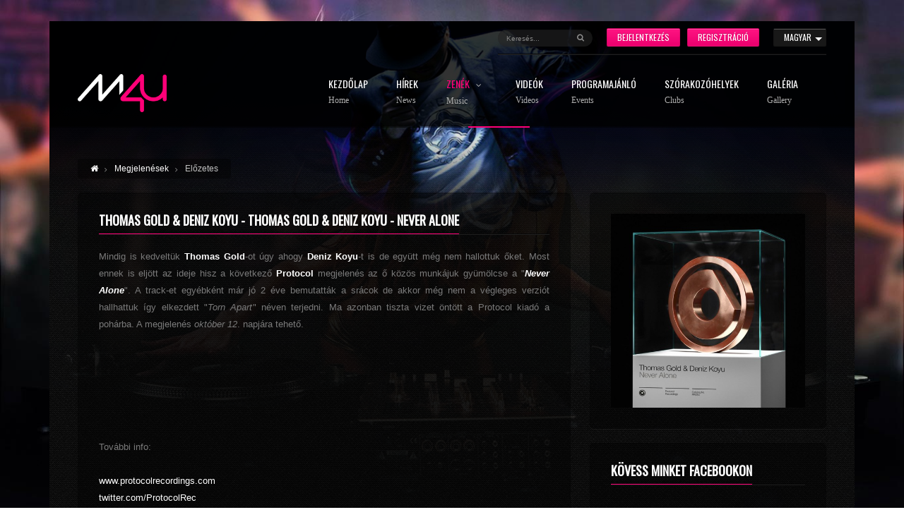

--- FILE ---
content_type: text/html; charset=UTF-8
request_url: https://music4you.hu/preview/94/facebook.com/twitter.com/twitter.com/youtube.com/youtube.com/twitter.com/youtube.com/facebook.com/facebook.com/twitter.com/youtube.com/facebook.com/twitter.com/thomasgold
body_size: 5174
content:
<!DOCTYPE html>
<!--[if IE 7 ]><html class="ie7" lang="en"> <![endif]-->
<!--[if IE 8 ]><html class="ie8" lang="en"> <![endif]-->
<!--[if IE 9 ]><html class="ie9" xmlns="http://www.w3.org/1999/xhtml" lang="en-US"> <![endif]-->
<!--[if (gte IE 10)|!(IE)]><!-->
<html xmlns="http://www.w3.org/1999/xhtml" lang="en-US">
<!--<![endif]-->
<head>
    <title>Thomas Gold & Deniz Koyu - Thomas Gold & Deniz Koyu -  Never Alone | Music4You</title>
    <meta http-equiv="Content-Type" content="text/html; charset=utf-8"/>
    <meta name="viewport" content="width=device-width, initial-scale=1, maximum-scale=1" />

    <!-- Styles -->
    <link rel="stylesheet" type="text/css" href="/frontend/templates/default/assets/bootstrap/css/bootstrap.min.css" media="screen" />
    <link rel="stylesheet" type="text/css" href="/frontend/templates/default/assets/bootstrap/css/bootstrap-responsive.min.css" media="screen" />
    <link rel="stylesheet" type="text/css" href="/frontend/templates/default/assets/style.css" id="dark" media="screen" />
    <link rel="stylesheet" type="text/css" href="/frontend/templates/default/assets/js/rs-plugin/css/settings.css" media="screen" />
    <link rel="stylesheet" type="text/css" href="/frontend/templates/default/assets/styles/icons/icons.css" media="screen" />
    <link rel="stylesheet" type="text/css" href="/frontend/templates/default/assets/custom.css" media="screen" />
    <link rel="stylesheet" type="text/css" href="/frontend/templates/default/assets/css/font-awesome.css" media="screen" />
    <link href='https://fonts.googleapis.com/css?family=Oswald' rel='stylesheet' type='text/css'>

                        
    <div id="fb-root"></div>
    <script>
        window.fbAsyncInit = function() {
            FB.init({
                appId : '405400892928793',
                xfbml : true,
                version : 'v3.1'
            });
        }; 
        (function(d, s, id){
        var js, fjs = d.getElementsByTagName(s)[0];
        if (d.getElementById(id)) {return;}
        js = d.createElement(s); js.id = id;
        js.src = "//connect.facebook.net/hu_HU/sdk.js";
        fjs.parentNode.insertBefore(js, fjs);
        }(document, 'script', 'facebook-jssdk'));
    </script>            
    <!-- Favicon -->
    <link rel="shortcut icon" href="/frontend/templates/default/assets/images/favicon.png">
    <link rel="apple-touch-icon" href="/frontend/templates/default/assets/images/favicon.png">

    <!--[if IE]>
    <meta http-equiv="X-UA-Compatible" content="IE=9; IE=8; IE=EmulateIE8; IE=EDGE" />
    <script src="https://html5shim.googlecode.com/svn/trunk/html5.js"></script>
    <link rel="stylesheet" type="text/css" href="/frontend/templates/default/assets/styles/icons/font-awesome-ie7.min.css" />
    <![endif]-->

        <meta name="description" content="Mindig is kedveltük Thomas Gold-ot úgy ahogy Deniz Koyu-t is de együtt még nem hallottuk őket. Most ennek is eljött az ideje hisz a következő Protocol megjelenés az ő közös munkájuk gyümölcse a "Never Alone". A track-et egyébként már jó 2 éve bemutatták a srácok de akkor még nem  ... " />
    <meta property="og:type" content="article" />
    <meta property="og:url" content="https://music4you.hu/preview/94/thomas_gold_deniz_koyu_never_alone" />
    <meta property="og:title" content="Thomas Gold & Deniz Koyu - Thomas Gold & Deniz Koyu -  Never Alone" />
    <meta property="og:description" content="Mindig is kedveltük Thomas Gold-ot úgy ahogy Deniz Koyu-t is de együtt még nem hallottuk őket. Most ennek is eljött az ideje hisz a következő Protocol megjelenés az ő közös munkájuk gyümölcse a "Never Alone". A track-et egyébként már jó 2 éve bemutatták a srácok de akkor még nem  ... " />
    <meta property="og:image" content="https://music4you.huhttps://www.music4you.hu/uploads/tips/1443549513.jpg" />
    <meta property="fb:app_id" content="405400892928793" />
    <meta property="article:publisher" content="https://www.facebook.com/music4youhu" />
    <link rel="canonical" href="https://music4you.hu/preview/94/thomas_gold_deniz_koyu_never_alone" />

</head><body id="fluidGridSystem" class="modern">
<div id="layout" class="boxed-margin">
    <header id="header" class="glue">
    <div class="row clearfix">
        <div class="little-head">
            <span class="dropdown sign-btn" style="margin-left:20px;" >
                  <button class="tbutton color2 small "><span style="padding-right:20px;"><i class="flag-icon flag-icon-hu"></i> Magyar</span></button>
                  <label>
                    <input type="checkbox">
                    <ul>
                                                    <li><a href="#" class="language-select" data-language-id="hu"><i class="flag-icon flag-icon-hu"></i> Magyar</a> </li>
                                                    <li><a href="#" class="language-select" data-language-id="en"><i class="flag-icon flag-icon-hu"></i> Angol</a> </li>
                                                    <li><a href="#" class="language-select" data-language-id="de"><i class="flag-icon flag-icon-hu"></i> Német</a> </li>
                                                    <li><a href="#" class="language-select" data-language-id="es"><i class="flag-icon flag-icon-hu"></i> Spanyol</a> </li>
                                            </ul>
                  </label>
                </span>
                            <a href="#signup_modal" data-toggle="modal" class="sign-btn tbutton small signup-helper-click" style="margin-left:10px;"><span>Regisztráció</span></a>
                <a href="#signin_modal" data-toggle="modal" class="sign-btn tbutton small login-helper-click"><span>Bejelentkezés</span></a>
                        <!--
                        <div class="social social-head">
                            <a href="http://twitter.com/behzadg1" class="bottomtip" title="Follow us on Twitter" target="_blank"><i class="icon-twitter"></i></a>
                            <a href="http://fb.com/theme20" class="bottomtip" title="Like us on Facebook" target="_blank"><i class="icon-facebook"></i></a>
                            <a href="https://plus.google.com/u/0/104807493509867599773" class="bottomtip" title="GooglePlus" target="_blank"><i class="icon-google-plus"></i></a>
                            <a href="http://instagram.com/" class="bottomtip" title="instagram" target="_blank"><i class="icon-instagram"></i></a>
                            <a href="http://dribbble.com/behzadg" class="bottomtip" title="Dribbble" target="_blank"><i class="icon-dribbble"></i></a>
                            <a href="https://soundcloud.com/behzad-gh" class="bottomtip" title="Soundcloud" target="_blank"><i class="icon-cloud"></i></a>
                            <a href="http://reverbnation.com/" class="bottomtip" target="_blank" title="Reverbnation"><i class="icon-star"></i></a>
                            <a href="http://youtube.com/" class="bottomtip" target="_blank" title="YouTube"><i class="icon-youtube-play"></i></a>
                            <a href="http://youtube.com/" class="bottomtip" target="_blank" title="Flickr"><i class="icon-flickr"></i></a>
                            <a href="http://www.linkedin.com/" class="bottomtip" title="Linkedin" target="_blank"><i class="icon-linkedin"></i></a>
                        </div>end social -->

            <div class="search">
                <form action="/search" id="main_search_form" method="get">
                    <input id="inputhead" autocomplete="false" name="q" type="text" onfocus="if (this.value=='Keresés...') this.value = '';" onblur="if (this.value=='') this.value = 'Keresés...';" value="Keresés..." placeholder="Keresés...">
                    <button type="submit"><i class="icon-search"></i></button>
                </form><!-- end form -->
            </div><!-- search -->
        </div><!-- little head -->
    </div><!-- row -->

    <div class="headdown">
        <div class="row clearfix">
            <div class="logo " >
                <a href="/"><img src="/frontend/templates/default/assets/images/logo_mini.png" alt="A Music4You egy elektronikus zenei élettel foglalkozó portál, partyajánló, hírek, mp3 letöltés, mix letöltés."></a>
            </div><!-- end logo -->

            <nav>
                <ul class="sf-menu">
                                                                                                <li class="">
                                <a href="/" class="">
                                    Kezdőlap                                    <span class="sub">Home</span>
                                </a>
                            </li>
                                                                                                                        <li class="">
                                <a href="/news" class="">
                                    Hírek                                    <span class="sub">News</span>
                                </a>
                            </li>
                                                                                                                        <li class="current selectedLava">
                                <a href="/music" class="">
                                    Zenék                                    <span class="sub">Music</span>
                                </a>
                                <ul class="">
                                                                                                                    <li class="" >
                                            <a href="/music" class="">
                                                Zeneszámok                                            </a>
                                        </li>
                                                                                                                    <li class="" >
                                            <a href="/albums" class="">
                                                Albumok                                            </a>
                                        </li>
                                                                                                                    <li class="" >
                                            <a href="/mixes" class="">
                                                Mixek                                            </a>
                                        </li>
                                                                                                                    <li class="" >
                                            <a href="/previews" class="">
                                                Megjelenések                                            </a>
                                        </li>
                                                                    </ul>
                            </li>
                                                                                                                        <li class="">
                                <a href="/videos" class="">
                                    Videók                                    <span class="sub">Videos</span>
                                </a>
                            </li>
                                                                                                                        <li class="">
                                <a href="/events" class="">
                                    Programajánló                                    <span class="sub">Events</span>
                                </a>
                            </li>
                                                                                                                        <li class="">
                                <a href="/clubs" class="">
                                    Szórakozóhelyek                                    <span class="sub">Clubs</span>
                                </a>
                            </li>
                                                                                                                        <li class="">
                                <a href="/partyphotos" class="">
                                    Galéria                                    <span class="sub">Gallery</span>
                                </a>
                            </li>
                                            
                </ul><!-- end menu -->
            </nav><!-- end nav -->
        </div><!-- row -->
    </div><!-- headdown -->
</header>




<div class="modal modal-sm fade" id="signup_modal" tabindex="-1" role="dialog" style="display: none;">
    <div class="modal-dialog modal-dialog-centered" role="document">
        <div class="modal-content">
            <form id="form-signup">
                <div class="modal-header">
                    <button type="button" class="close" data-dismiss="modal" aria-label="Close"><span aria-hidden="true">&times;</span></button>
                    <h4 class="modal-title">Regisztráció</h4>
                </div>
                <div class="modal-body">
                    <input type="hidden" name="action" value="Signup" />
                    <div class="alert-container"></div>
                    <div class="form-group" >
                        <div class="input-group">
                            <input class="form-control placeholder-no-fix" type="text" required="" autocomplete="off"
                                   placeholder="Felhasználónév" name="name">
                        </div>
                    </div>
                    <div class="form-group" >
                        <div class="input-group">
                            <input class="form-control placeholder-no-fix" type="email" required="" autocomplete="off"
                                   placeholder="Email cím" name="email">
                        </div>
                    </div>
                    <div class="form-group">
                        <div class="input-group">
                            <input class="form-control placeholder-no-fix" type="password" required=""
                                   autocomplete="off" placeholder="Jelszó" name="password">
                        </div>
                    </div>
                    <div class="form-group">
                        <div class="input-group">
                            <input class="form-control placeholder-no-fix" type="password" required=""
                                   autocomplete="off" placeholder="Jelszó mégegyszer" name="password1">
                        </div>
                    </div>
                    <div class="clearfix"></div>
                    <div class="text-center text-white marb15 ">
                        vagy
                    </div>
                    <div class="login-helper-container">

                    </div>
                </div>
                <div class="modal-footer text-center">
                    <button type="submit" class="tbutton small">
                        <span>Regisztráció</span>
                    </button>
                </div>
            </form>
        </div><!-- /.modal-content -->
    </div><!-- /.modal-dialog -->
</div><!-- /.modal -->

<div class="modal modal-sm fade" id="signin_modal" tabindex="-1" role="dialog" style="display: none;">
    <div class="modal-dialog modal-dialog-centered" role="document">
        <div class="modal-content">
            <form id="form-login">
            <div class="modal-header">
                <button type="button" class="close" data-dismiss="modal" aria-label="Close"><span aria-hidden="true">&times;</span></button>
                <h4 class="modal-title">Bejelentkezés</h4>
            </div>
                <div class="modal-body">
                    <input type="hidden" name="action" value="Login" />
                    <div class="alert-container"></div>
                    <div class="form-group" >
                        <div class="input-group">
                            <input class="form-control placeholder-no-fix" type="email" required="" autocomplete="off"
                                   placeholder="Email cím" name="email">
                        </div>
                    </div>
                    <div class="form-group">
                        <div class="input-group">
                            <input class="form-control placeholder-no-fix" type="password" required=""
                                   autocomplete="off" placeholder="Jelszó" name="password">
                        </div>
                    </div>
                    <div class="form-actions">
                        <div class="checkbox">
                            <input type="checkbox" id="login_check" checked="" name="remember" value="1">
                            <label for="login_check">Bejelentkezés megjegyzése </label>
                        </div>
                    </div>
                    <div class="clearfix"></div>
                    <div class="text-center text-white marb15 ">
                        vagy
                    </div>
                    <div class="login-helper-container">

                    </div>
                </div>
            <div class="modal-footer text-center">
                <button type="submit" class="tbutton small">
                    <span>Bejelentkezés</span>
                </button>
            </div>
            </form>
        </div><!-- /.modal-content -->
    </div><!-- /.modal-dialog -->
</div><!-- /.modal -->    <!-- end header -->

    <div class="under_header">
        <img src="/frontend/templates/default/assets/images/assets/breadcrumbs1.png" alt="#">
    </div><!-- under header -->

    <div class="page-content back_to_up">
        <div class="row clearfix mb">
            <div class="breadcrumbIn">
                <ul>
                    <li><a href="/" class="toptip" title="Kezdőlap"> <i class="icon-home"></i> </a></li>
                    <li><a href="/previews" class="toptip" title="Megjelenések"> Megjelenések </a></li>
                    <li> Előzetes </li>
                </ul>
            </div><!-- breadcrumb -->
        </div><!-- row -->

        <div class="row row-fluid clearfix mbf">
            <div class="span8 posts">
                <div class="def-block">
                    <h4> Thomas Gold & Deniz Koyu - Thomas Gold & Deniz Koyu -  Never Alone </h4>
                    <span class="liner"></span>
                    <div class="post row-fluid clearfix">
                        <p style="text-align: justify;"><span style="font-size: small;">Mindig is kedvelt&uuml;k <strong>Thomas Gold</strong>-ot &uacute;gy ahogy <strong>Deniz Koyu</strong>-t is de egy&uuml;tt m&eacute;g nem hallottuk őket. Most ennek is elj&ouml;tt az ideje hisz a k&ouml;vetkező <strong>Protocol</strong> megjelen&eacute;s az ő k&ouml;z&ouml;s munk&aacute;juk gy&uuml;m&ouml;lcse a "<strong><em>Never Alone</em></strong>". A track-et egy&eacute;bk&eacute;nt m&aacute;r j&oacute; 2 &eacute;ve bemutatt&aacute;k a sr&aacute;cok de akkor m&eacute;g nem a v&eacute;gleges verzi&oacute;t hallhattuk &iacute;gy elkezdett "<em>Torn Apart</em>" n&eacute;ven terjedni. Ma azonban tiszta vizet &ouml;nt&ouml;tt a Protocol kiad&oacute; a poh&aacute;rba. A megjelen&eacute;s <em>okt&oacute;ber 12</em>. napj&aacute;ra tehető.<br /></span><br />
<object width="100%" height="80" data="https://player.soundcloud.com/player.swf?url=http%3A%2F%2Fapi.soundcloud.com%2Ftracks%2F226098682" type="application/x-shockwave-flash"><br />
<param name="src" value="https://player.soundcloud.com/player.swf?url=http%3A%2F%2Fapi.soundcloud.com%2Ftracks%2F226098682" /><br />
</object><br />
</p><br />
<p><span style="font-size: small;">Tov&aacute;bbi info:<br /><br /><a href="http://www.protocolrecordings.com">www.protocolrecordings.com</a><br /><a href="twitter.com/ProtocolRec">twitter.com/ProtocolRec</a><br /><a href="facebook.com/protocolrecordings">facebook.com/protocolrecordings</a><br /><a href="instagram.com/protocolrecordings">instagram.com/protocolrecordings</a><br /><a href="youtube.com/protocolrecordings">youtube.com/protocolrecordings</a><br /><br /><a href="http://www.thomas-gold.com">www.thomas-gold.com</a><br /><a href="facebook.com/djthomasgold">facebook.com/djthomasgold</a><br /><a href="twitter.com/thomasgold">twitter.com/thomasgold</a><br /><a href="youtube.com/ThomasGoldOfficial">youtube.com/ThomasGoldOfficial</a><br /><br /><a href="facebook.com/DenizKoyuOfficial">facebook.com/DenizKoyuOfficial</a><br /><a href="twitter.com/denizkoyu">twitter.com/denizkoyu</a><br /><a href="youtube.com/DenizKoyuOfficial">youtube.com/DenizKoyuOfficial</a></span></p>
                        <div class="">
                            <span> <i class="icon-user mi"></i> <a href="/user/11894/adee">Adee</a> </span>
                            <span> <i class="icon-time mi"></i>2015.09.29 19:58 </span>
                        </div><!-- meta -->
                        <span class="liner"></span>
                        <div class="like-post">
                            <div class="fb-like" data-href="/preview/94/thomas_gold_deniz_koyu_never_alone" data-width="80" data-layout="button_count" data-show-faces="true" data-send="false"></div>
                        </div><!-- like -->
                    </div><!-- post -->

                    <div class="fb-comments" data-colorscheme="dark" data-width="100%" data-href="https://music4you.hu/preview/94/thomas_gold_deniz_koyu_never_alone" data-numposts="10"></div>

                </div><!-- def block -->
            </div><!-- span8 posts -->

            <div class="span4 sidebar">
                <div class='def-block widget'>
                    <div class="widget-content tac">
                        <img src="https://www.music4you.hu/uploads/tips/1443549513.jpg" class="img-responsive" />

                    </div>
                </div>

                
                <div class="def-block widget">
                    <h4> Kövess minket Facebookon</h4>
                    <span class="liner"></span>
                    <div class="widget-content">
                        <div class="fb-page" data-href="https://www.facebook.com/music4youhu" data-tabs="timeline" data-small-header="false" data-adapt-container-width="true" data-hide-cover="false" data-show-facepile="true">
                            <blockquote cite="https://www.facebook.com/music4youhu" class="fb-xfbml-parse-ignore">
                                <a href="https://www.facebook.com/music4youhu">Music4You</a>
                            </blockquote>
                        </div>
                    </div>
                </div>

            </div><!-- span4 sidebar -->
        </div><!-- row clearfix -->
    </div><!-- end page content -->

    <footer id="footer">
    <div class="footer-last">
        <div class="row clearfix">
            <span class="copyright">© 2026 - Music4You. Minden jog fenntartva.</span>
            <div id="toTop"><i class="icon-angle-up"></i></div><!-- Back to top -->
            <div class="foot-menu">
                <ul>
                                            <li><a href="/jogi-nyilatkozat">Jogi Nyilatkozat</a></li>
                                            <li><a href="/mediaajanlat">Médiaajánlat</a></li>
                                        <li><a href="/contact">Kapcsolat</a></li>
                </ul><!-- end links -->
            </div><!-- end foot menu -->
        </div><!-- row -->
    </div><!-- end last -->

</footer>    <!-- end footer -->

</div><!-- end layout -->
<!-- Scripts -->
<script type="text/javascript" src="/frontend/templates/default/assets/js/jquery.min.js"></script>
<script type="text/javascript" src="/frontend/templates/default/assets/js/theme20.js"></script>
<script type="text/javascript" src="/frontend/templates/default/assets/js/bootstrap.min.js"></script>
<!--
<script type="text/javascript" src="/frontend/templates/default/assets/bootstrap/js/bootstrap.min.js"></script> -->
<script type="text/javascript" src="/frontend/templates/default/assets/js/rs-plugin/js/jquery.themepunch.plugins.min.js"></script>
<script type="text/javascript" src="/frontend/templates/default/assets/js/rs-plugin/js/jquery.themepunch.revolution.min.js"></script>
<script type="text/javascript" src="/frontend/templates/default/assets/js/jquery.prettyPhoto.js"></script>
<script type="text/javascript" src="/frontend/templates/default/assets/js/jquery.flexslider-min.js"></script>
<script type="text/javascript" src="/frontend/templates/default/assets/js/jquery.jplayer.js"></script>
<script type="text/javascript" src="/frontend/templates/default/assets/js/ttw-music-player-min.js"></script>
<script type="text/javascript" src="/frontend/templates/default/assets/music/myplaylist.js"></script>
<script type="text/javascript" src="/frontend/templates/default/assets/js/countdown.js"></script>
<script type="text/javascript" src="/frontend/templates/default/assets/js/jquery.nicescroll.min.js"></script>
<!--<script type="text/javascript" src="/frontend/templates/default/assets/js/twitter/jquery.tweet.js"></script> -->

<script type="text/javascript" src="/frontend/templates/default/assets/js/custom.js"></script>

<!-- BEGIN PAGE LEVEL PLUGINS -->
<!-- CURRENT PAGE -->
<!-- END PAGE LEVEL PLUGINS -->

<!-- Global site tag (gtag.js) - Google Analytics -->
<script async src="https://www.googletagmanager.com/gtag/js?id=UA-8734571-1"></script>
<script>
  window.dataLayer = window.dataLayer || [];
  function gtag(){dataLayer.push(arguments);}
  gtag('js', new Date());

  gtag('config', 'UA-8734571-1');
</script><script defer src="https://static.cloudflareinsights.com/beacon.min.js/vcd15cbe7772f49c399c6a5babf22c1241717689176015" integrity="sha512-ZpsOmlRQV6y907TI0dKBHq9Md29nnaEIPlkf84rnaERnq6zvWvPUqr2ft8M1aS28oN72PdrCzSjY4U6VaAw1EQ==" data-cf-beacon='{"version":"2024.11.0","token":"ac283688dd6443a7a89837379860e0be","r":1,"server_timing":{"name":{"cfCacheStatus":true,"cfEdge":true,"cfExtPri":true,"cfL4":true,"cfOrigin":true,"cfSpeedBrain":true},"location_startswith":null}}' crossorigin="anonymous"></script>
</body>
</html>